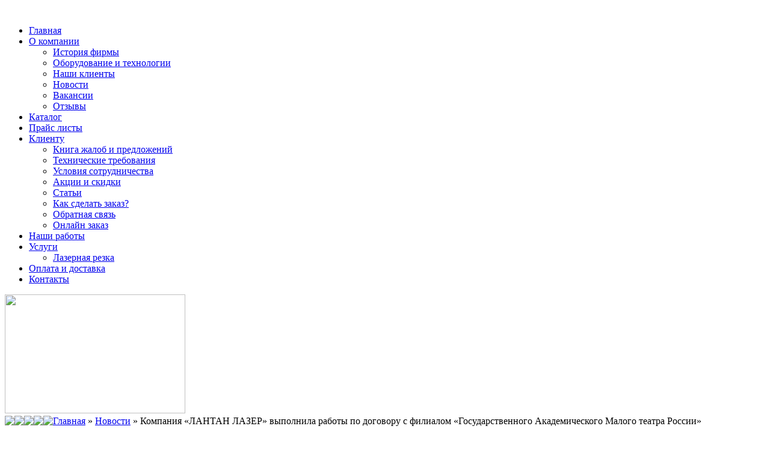

--- FILE ---
content_type: text/html; charset=UTF-8
request_url: https://www.lantanlaser.ru/news/104/
body_size: 5683
content:
<!DOCTYPE html> <html> <head> <title>Компания «ЛАНТАН ЛАЗЕР» выполнила работы по договору с филиалом «Государственного Академического Малого театра России» | ЛАНТАН ЛАЗЕР</title> <meta http-equiv="Content-Type" content="text/html; charset=UTF-8"> <meta http-equiv="X-UA-Compatible" content="IE=edge"> <meta name="description" content="Изготовление информационных держателей, подставок, пластиковых и металлических табличек, стендов, вывесок и рекламных стоек, буклетниц, ценников, номерков и жетонов."> <meta name="keywords" content=""> <link rel="StyleSheet" href="/css/all.css" type="text/css"> <!--[if IE 7]><link rel="StyleSheet" href="/css/ie7.css" type="text/css"><![endif]--> <!--[if IE 8]><link rel="StyleSheet" href="/css/ie8.css" type="text/css"><![endif]--> <script src="//ajax.googleapis.com/ajax/libs/jquery/1.11.1/jquery.min.js"></script> <script type="text/javascript" src="/js/bx.js"></script> <script type="text/javascript" src="/js/service.js"></script> <script type="text/javascript" src="/js/jquery.lightbox-0.5.js"></script> <script src="/js/easing.js" type="text/javascript"></script> <script src="/js/jquery.ui.totop.js" type="text/javascript"></script> <script src="/js/pnotify.custom.min.js" type="text/javascript"></script> <link rel="StyleSheet" href="/css/pnotify.custom.min.css" type="text/css"> <link href="/backformer/core/themes/default/bf.css" type="text/css" rel="stylesheet" /> <script src="/backformer/core/components/jquery.form.min.js"></script> <script src="/backformer/core/components/backformer.js"></script> <link rel="stylesheet" type="text/css" href="/css/jquery.lightbox-0.5.css" media="screen" /> <link rel="stylesheet" media="screen,projection" href="/css/ui.totop.css" /> <script type="text/javascript">
      $(document).ready(function() {
      
      var defaults = {
      min: 350,
      containerID: 'toTop', // fading element id
      containerHoverID: 'toTopHover', // fading element hover id
      scrollSpeed: 1200,
      easingType: 'linear'
      };
      
       
      $().UItoTop({ easingType: 'easeOutQuart' });
       
      });
      function buy(){
        new PNotify({
            title: 'Товар добавлен в корзину',
            text: 'Перейдите в <a href="/order/">корзину</a>',
            type: 'success',
            delay: 500
        });
      }
      </script> <script>
  (function(i,s,o,g,r,a,m){i['GoogleAnalyticsObject']=r;i[r]=i[r]||function(){
  (i[r].q=i[r].q||[]).push(arguments)},i[r].l=1*new Date();a=s.createElement(o),
  m=s.getElementsByTagName(o)[0];a.async=1;a.src=g;m.parentNode.insertBefore(a,m)
  })(window,document,'script','//www.google-analytics.com/analytics.js','ga');

  ga('create', 'UA-66660948-1', 'auto');
  ga('send', 'pageview');

</script> </head> <body> <!--[indy_noindex]--> <div id="counters-top"></div> <div id="box"><div id="box-in"><img src="/i/p.gif" alt="" height="140" width="100%" class="bl"> <div id="header-bottom" class="cl"> <div class="hmenu"> <nav role='navigation'> <ul class="dropdown cent_menu"> <li class="dropdown-top"> <a class="dropdown-top" href="/">Главная</a> </li> <li class="dropdown-top"> <a class="dropdown-top" href="#">О компании</a> <ul class="dropdown-inside"> <li><a href="/about/">История фирмы</a></li> <li><a href="/about/equipments/">Оборудование и технологии</a></li> <li><a href="/clients/">Наши клиенты</a></li> <li><a href="/news/">Новости</a></li> <li><a href="/about/vakansii/">Вакансии</a></li> <li><a href="/about/otzyvy/">Отзывы</a></li> </ul> </li> <li class="dropdown-top"> <a class="dropdown-top" href="/catalog/">Каталог</a> <ul class="dropdown-inside"> </ul> </li> <li class="dropdown-top"><a class="dropdown-top" href="/price/">Прайс листы</a></li> <li class="dropdown-top"> <a class="dropdown-top" href="#">Клиенту</a> <ul class="dropdown-inside"> <li><a href="/feedback/">Книга жалоб и предложений</a></li> <li><a href="/tech/">Технические требования</a></li> <li><a href="/usloviya/">Условия сотрудничества</a></li> <li><a href="/akcii/">Акции и скидки</a></li> <li><a href="/articles/">Статьи</a></li> <li><a href="/zakaz/">Как сделать заказ?</a></li> <li><a href="/about/zakazat-obratnyi-zvonok/">Обратная связь</a></li> <li><a href="/about/online-zakaz/">Онлайн заказ</a></li> </ul> </li> <li class="dropdown-top"><a href="/about/works/">Наши работы</a></li> <li class="dropdown-top"><a href="/uslugi/">Услуги</a> <ul class="dropdown-inside"> <li><a href="/uslugi/lazernaya-rezka/">Лазерная резка</a></li> </ul></li> <li class="dropdown-top"><a class="dropdown-top" href="/oplata/">Оплата и доставка</a></li> <li class="dropdown-top"><a href="/about/contacts/">Контакты</a></li> </ul> </nav> </div> <div id="laser"><img src="/i/laser2new.jpg" height="198" width="300" class="bl"></div> <script>
      $(function(){
         var mainSl = $('#bxsl').bxSlider({
            auto: true
         });
      });
   </script> <div id="bxslwrap"> <div id="bxsl"> <a href="http://www.lantanlaser.ru/catalog/tablichki-i-vyveski/iz-latuni/" class="item"> <span class="img"> <img src="/_src/Slider.Item/11_img/sh_lat_normal.jpg" align="left"> </span> </a> <a href="http://www.lantanlaser.ru/catalog/tablichki-i-vyveski/iz-aluminiya/" class="item"> <span class="img"> <img src="/_src/Slider.Item/3_img/sh_aasm.jpg" align="left"> </span> </a> <a href="http://www.lantanlaser.ru/catalog/tablichki-i-vyveski/iz-aluminiya/" class="item"> <span class="img"> <img src="/_src/Slider.Item/10_img/sh_aazz_normal.jpg" align="left"> </span> </a> <a href="http://www.lantanlaser.ru/catalog/svetovye-paneli/" class="item"> <span class="img"> <img src="/_src/Slider.Item/12_img/sh_svet_normal.jpg" align="left"> </span> </a> <a href="http://www.lantanlaser.ru/catalog/zashitnye-ekrany/dispenser-pod-maski/" class="item"> <span class="img"> <img src="/_src/Slider.Item/30_img/dispenser_2_normal.jpg" align="left"> </span> </a> </div> </div> </div> <div id="workarea" class="cl"> <div id="content" class="fr"><div id="content-in"><div class="content-in"> <div class="navigation-chain"><div class="Titles"><a href="/">Главная</a> » <a href="/news/">Новости</a> » <span class="current-pagetitle">Компания «ЛАНТАН ЛАЗЕР» выполнила работы по договору с филиалом «Государственного Академического Малого театра России»</span> </div></div> <div class="contento"> <!--[/indy_noindex]--> <h1> Компания «ЛАНТАН ЛАЗЕР» выполнила работы по договору с филиалом «Государственного Академического Малого театра России» </h1> <p style="text-align: center; "><strong>Компания «ЛАНТАН ЛАЗЕР»</strong>&nbsp;изготовила буквы из анодированного алюминия для филиала&nbsp;<strong>«Государственного Академического Малого театра России»</strong>.<br> </p> <p style="text-align: center; "><img src="/upload/news/news163.jpg" width="300" height="163"><br> </p> <br> <p align="right" class="text1"><b>« </b><a href="/news/"><b>Вернуться к списку новостей</b></a></p> <!--[indy_noindex]--> </div> </div></div></div> <div id="left-block" class="fl"> <noindex> <div class="titler">Новости</div> <div class="blocker"> <div class="news"><font class="date">&nbsp;05.03.24&nbsp;</font>&nbsp;&nbsp;<a href="/news/579/" style="text-decoration:none;"><u>Поздравляем дорогих женщин с 8 марта! Обратите внимание на режим работы компании.</u></a><br></div> <div class="news"><font class="date">&nbsp;20.02.24&nbsp;</font>&nbsp;&nbsp;<a href="/news/578/" style="text-decoration:none;"><u>Компания «ЛАНТАН ЛАЗЕР» поздравляет всех мужчин с Днем защитника Отечества – 23 февраля! Обратите внимание на режим работы компании.</u></a><br></div> <a href="/news/">Все новости</a> </div> </noindex> <div class="titler titler-top">Каталог продукции</div> <div class="left_cat_menu"> <a href="/catalog/zashitnye-ekrany/" class="section">Защитные экраны</a> <a href="/catalog/podstavki-pod-reklamnye-materialy/" class="section">Подставки под рекламные материалы</a> <a href="/catalog/cenniki-i-cennikoderzhateli/" class="section">Ценники и ценникодержатели</a> <a href="/catalog/podstavki-pod-tovary/" class="section">Подставки под товары</a> <a href="/catalog/reklamnye-informacionnye-stoyki-i-bukletnicy/" class="section">Рекламные стойки, буклетницы</a> <a href="/catalog/informacionnye-stendy/" class="section">Информационные стенды</a> <a href="/catalog/tablichki-i-vyveski/" class="section">Изготовление табличек</a> <a href="/catalog/garderobnye-nomerki/" class="section">Гардеробные номерки</a> <a href="/catalog/garderobnye-nomerki-birki-zhetony-beydzhi/" class="section">Бирки, жетоны, бейджи</a> <a href="/catalog/lazernaya-rezka/" class="section">Лазерная резка</a> <a href="/catalog/plakaty-i-nakleyki/" class="section">Плакаты и наклейки</a> <a href="/catalog/shtendery/" class="section">Штендеры</a> <a href="/catalog/ekrany-dlya-konditsionerov/" class="section">Экраны для кондиционеров</a> <a href="/catalog/originalnye-suveniry/" class="section">Оригинальные и корпоративные сувениры</a> <a href="/catalog/fotoramki/" class="section">Фоторамки</a> <a href="/catalog/svetovye-paneli/" class="section">Световые панели</a> <a href="/catalog/gerby-ordena-medali/" class="section">Гербы, ордена, медали</a> <a href="/catalog/prezentacionnye-formy/" class="section">Презентационные формы</a> </div> <div class="newborne"> <strong><span class="new"><a href="/akcii/">Новинки</a></span></strong> </div> <div class="newborne-baby"> <a href="/akcii/"></a> <p style="text-align: center;"><a href="/akcii/"><img src="/upload/NEWS/Экран%2005.jpg" width="91" height="90"></a>&nbsp; &nbsp;<a href="/akcii/"><img src="/upload/NEWS/Zashchitniy-ekran2.jpg" width="100" height="105"></a></p> <p style="text-align: center;"><a href="/akcii/"><img src="/upload/NEWS/_p_23.jpg" width="60" height="74"></a>&nbsp; <a href="/akcii/"><img src="/upload/NEWS/_p_24.jpg" width="60" height="74"></a>&nbsp;&nbsp;<a href="/akcii/"><img src="/upload/NEWS/_p_180.jpg" width="60" height="74"></a></p> <p style="text-align: center;"><a href="/akcii/"><img src="/upload/NEWS/04.jpg" width="53" height="58"></a>&nbsp; &nbsp;<a href="/akcii/"><img src="/upload/NEWS/10.jpg" width="60" height="54"></a></p> <a href="/akcii/"></a> </div> </div> </div> </div></div> <div id="footer"><div id="footer-in" class="cl"> <div style="width: 100%; margin: auto"> <div style="margin-left: 300px; width: 22%; float: left"> <p><a href="/catalog/svetovye-paneli/">световые панели</a></p> <p><a href="/catalog/reklamnye-informacionnye-stoyki-i-bukletnicy/">рекламные стойки</a></p> <p><a href="/catalog/cenniki-i-cennikoderzhateli/">ценникодержатели</a></p> <p><a href="/catalog/informacionnye-stendy/">информационные стенды</a></p> <p><a href="/catalog/cenniki-i-cennikoderzhateli/">ценники</a></p> </div> <div style="width: 22%; float: left"> <p><a href="/catalog/garderobnye-nomerki-birki-zhetony-beydzhi/">номерки для гардероба</a></p> <p><a href="/catalog/podstavki-pod-tovary/lototrony/">лототрон</a></p> <p><a href="/catalog/informacionnye-stendy/">стенды</a></p> <p><a href="/catalog/podstavki-pod-reklamnye-materialy/">изделия из оргстекла</a></p> <p><a href="/catalog/lazernaya-rezka/nemetallicheskih-materialov/osobennosti-rezki-orgstekla/">лазерная резка оргстекла</a></p> </div> <div style="width: 22%; float: left"> <p><a href="/catalog/lazernaya-rezka/nemetallicheskih-materialov/osobennosti-rezki-orgstekla/">резка оргстекла</a></p> <p><a href="/catalog/podstavki-pod-tovary/">подставки</a></p> <p><a href="/catalog/reklamnye-informacionnye-stoyki-i-bukletnicy/">информационные стойки</a></p> <p><a href="/catalog/garderobnye-nomerki-birki-zhetony-beydzhi/beydzhi/">изготовление бейджей</a></p> <p><a href="/catalog/tablichki-i-vyveski/informacionnye-tablichki-iz-plastika/">информационные таблички</a></p> </div> </div> <div class="copyright fl"><div> © 2005-2025 ООО «ЛАНТАН ЛАЗЕР» - оформление офисов и мест продаж. Подставки под рекламные материалы, ценники, подставки под товары, рекламные стойки, таблички и вывески, информационные стенды, гардеробные номерки, лазерная резка. Все права защищены. Использование материалов сайта возможно только с письменного разрешения ООО «ЛАНТАН ЛАЗЕР». <br> <p>г. Москва, проспект Вернадского, дом 101, корпус 1 <a href="/about/contacts/">схема проезда</a></p> <p>+7(495)433-76-11, +7(495)433-76-77, <a href="mailto:info@lantanlaser.ru">info@lantanlaser.ru</a></p> <p>понедельник – пятница:<br> </p> <p>- c 10.00 - 18.00; <br> </p> <p>- выписка бухгалтерских документов и выдача заказов: с 11.00 - 17.00.</p> <p><a href="/map/">Карта сайта</a></p> <p><a href="https://t.me/lantanlaser_ru"><img src="/upload/news/telegram_web.jpg" width="56" height="54"></a>&nbsp; &nbsp;<a href="https://vk.com/lantanlaser_ru"><img src="/upload/news/vk_webl.jpg" width="54" height="54"></a></p> </div></div> <div class="counters-bottom fr"><noindex> <script type="text/javascript">
    (function (d, w, c) {
        (w[c] = w[c] || []).push(function() {
            try {
                w.yaCounter32106565 = new Ya.Metrika({
                    id:32106565,
                    clickmap:true,
                    trackLinks:true,
                    accurateTrackBounce:true,
                    webvisor:true
                });
            } catch(e) { }
        });

        var n = d.getElementsByTagName("script")[0],
            s = d.createElement("script"),
            f = function () { n.parentNode.insertBefore(s, n); };
        s.type = "text/javascript";
        s.async = true;
        s.src = "https://mc.yandex.ru/metrika/watch.js";

        if (w.opera == "[object Opera]") {
            d.addEventListener("DOMContentLoaded", f, false);
        } else { f(); }
    })(document, window, "yandex_metrika_callbacks");
</script> <noscript><div><img src="https://mc.yandex.ru/watch/32106565" style="position:absolute; left:-9999px;" alt="" /></div></noscript> <script language="JavaScript"><!--
document.write('<a href="http://www.liveinternet.ru/click" '+
'target=_blank><img src="http://counter.yadro.ru/hit?t52.1;r'+
escape(document.referrer)+((typeof(screen)=='undefined')?'':
';s'+screen.width+'*'+screen.height+'*'+(screen.colorDepth?
screen.colorDepth:screen.pixelDepth))+';u'+escape(document.URL)+
';'+Math.random()+
'" title="liveinternet.ru: показано число просмотров и посетителей за 24 часа" '+
'border=0 width=88 height=31></a>')//--></script> <script type='text/javascript'> /* build:::7 */
	var liveTex = true,
		liveTexID = 39535,
		liveTex_object = true;
	(function() {
		var lt = document.createElement('script');
		lt.type ='text/javascript';
		lt.async = true;
        lt.src = 'http://cs15.livetex.ru/js/client.js';
		var sc = document.getElementsByTagName('script')[0];
		if ( sc ) sc.parentNode.insertBefore(lt, sc);
		else  document.documentElement.firstChild.appendChild(lt);
	})();
</script> </noindex><div> &nbsp; </div></div> </div></div> <div id="header-box"><div id="header"> <div id="header-top" class="cl"> <div id="logo" class="fl"><a href="/"><img src="/i/logo_3.jpg" alt="" height="138" width="127" class="bl"></a></div> <div class="head-text fl"><noindex>Фирма "ЛАНТАН ЛАЗЕР" была основана 10 февраля 1992 года сотрудниками лаборатории механики лазерных разрядов Института проблем механики РАН<br> <br> 89 000 обслуженных клиентов </noindex></div> <div class="head-right fr"> <div class="head-phone">&nbsp;<br><p><a style="color: rgb(255, 255, 255); text-decoration-line: none;" href="tel://+74954337677">+7(495)433-76-11, +7(495)433-76-77</a></p> <p><a style="color: rgb(255, 255, 255); text-decoration-line: none;" href="mailto:info@lantanlaser.ru">info@lantanlaser.ru</a></p> <p><a style="color: rgb(255, 255, 255); text-decoration-line: none;" href="mailto:Telegram%20и%20WhatsApp">Telegram и WhatsApp:</a></p> <p><a style="color: rgb(255, 255, 255); text-decoration-line: none;" href="tel://+79151886730">+7(915)188-67-30</a></p> </div> <noindex> <div class="head-search cl"> <form action="/search/"> <div class="search-box fl"><input type="text" class="TEdit" name="query"></div> <input width="50" type="image" height="20" class="fl" src="/i/search-1.jpg" alt="Найти" > </form> </div> </noindex> </div> <a data-bf-config="backcall" href="" class="backcall" style="line-height: 49px;margin: 18px 0 0 38px;padding: 0;"><img width="35" height="20" src="/i/backcall.svg" alt="Обратный звонок">Обратный звонок</a> <noindex> <div id="cart"> <div class="fr lantacart"> <span> Товаров <b> 0 </b> </span> <span> <a href="/order/">Сумма заказа</a> <b> 0 </b> руб. </span> </div> </div> </noindex> </div> </div></div> <!--[/indy_noindex]--> </body> </html> 

--- FILE ---
content_type: text/plain
request_url: https://www.google-analytics.com/j/collect?v=1&_v=j102&a=1278964079&t=pageview&_s=1&dl=https%3A%2F%2Fwww.lantanlaser.ru%2Fnews%2F104%2F&ul=en-us%40posix&dt=%D0%9A%D0%BE%D0%BC%D0%BF%D0%B0%D0%BD%D0%B8%D1%8F%20%C2%AB%D0%9B%D0%90%D0%9D%D0%A2%D0%90%D0%9D%20%D0%9B%D0%90%D0%97%D0%95%D0%A0%C2%BB%20%D0%B2%D1%8B%D0%BF%D0%BE%D0%BB%D0%BD%D0%B8%D0%BB%D0%B0%20%D1%80%D0%B0%D0%B1%D0%BE%D1%82%D1%8B%20%D0%BF%D0%BE%20%D0%B4%D0%BE%D0%B3%D0%BE%D0%B2%D0%BE%D1%80%D1%83%20%D1%81%20%D1%84%D0%B8%D0%BB%D0%B8%D0%B0%D0%BB%D0%BE%D0%BC%20%C2%AB%D0%93%D0%BE%D1%81%D1%83%D0%B4%D0%B0%D1%80%D1%81%D1%82%D0%B2%D0%B5%D0%BD%D0%BD%D0%BE%D0%B3%D0%BE%20%D0%90%D0%BA%D0%B0%D0%B4%D0%B5%D0%BC%D0%B8%D1%87%D0%B5%D1%81%D0%BA%D0%BE%D0%B3%D0%BE%20%D0%9C%D0%B0%D0%BB%D0%BE%D0%B3%D0%BE%20%D1%82%D0%B5%D0%B0%D1%82%D1%80%D0%B0%20%D0%A0%D0%BE%D1%81%D1%81%D0%B8%D0%B8%C2%BB%20%7C%20%D0%9B%D0%90%D0%9D%D0%A2%D0%90%D0%9D%20%D0%9B%D0%90%D0%97%D0%95%D0%A0&sr=1280x720&vp=1280x720&_u=IEBAAEABAAAAACAAI~&jid=1381431601&gjid=1748254700&cid=1958669307.1769036811&tid=UA-66660948-1&_gid=258346349.1769036811&_r=1&_slc=1&z=1768530328
body_size: -451
content:
2,cG-SXBLYDKVP3